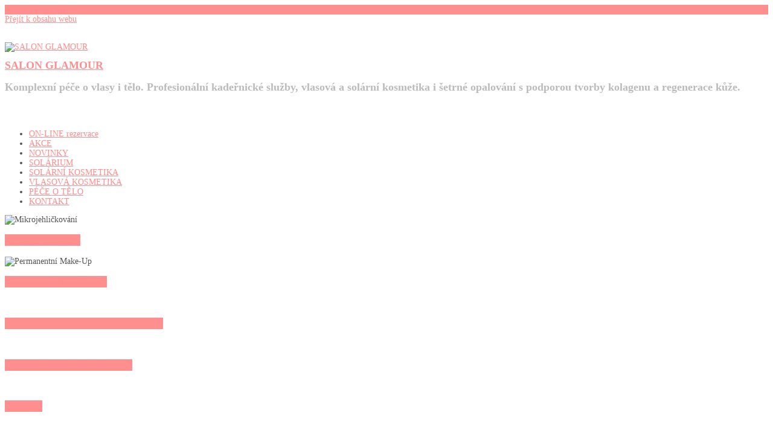

--- FILE ---
content_type: text/html; charset=UTF-8
request_url: http://www.salonglamour.cz/klicova-slova/erelle-pen/
body_size: 9655
content:
<!DOCTYPE html>
<html lang="cs-CZ">
<head>
<meta charset="UTF-8">
<meta name="viewport" content="width=device-width, initial-scale=1">
<link rel="profile" href="http://gmpg.org/xfn/11">
<link rel="pingback" href="http://www.salonglamour.cz/xmlrpc.php">

<title>Erelle Pen &#8211; SALON GLAMOUR</title>
<link rel='dns-prefetch' href='//fonts.googleapis.com' />
<link rel='dns-prefetch' href='//s.w.org' />
<link rel="alternate" type="application/rss+xml" title="SALON GLAMOUR &raquo; RSS zdroj" href="http://www.salonglamour.cz/feed/" />
<link rel="alternate" type="application/rss+xml" title="SALON GLAMOUR &raquo; RSS komentářů" href="http://www.salonglamour.cz/comments/feed/" />
<link rel="alternate" type="application/rss+xml" title="SALON GLAMOUR &raquo; RSS pro štítek Erelle Pen" href="http://www.salonglamour.cz/klicova-slova/erelle-pen/feed/" />
		<script type="text/javascript">
			window._wpemojiSettings = {"baseUrl":"https:\/\/s.w.org\/images\/core\/emoji\/11.2.0\/72x72\/","ext":".png","svgUrl":"https:\/\/s.w.org\/images\/core\/emoji\/11.2.0\/svg\/","svgExt":".svg","source":{"concatemoji":"http:\/\/www.salonglamour.cz\/wp-includes\/js\/wp-emoji-release.min.js?ver=5.1.19"}};
			!function(e,a,t){var n,r,o,i=a.createElement("canvas"),p=i.getContext&&i.getContext("2d");function s(e,t){var a=String.fromCharCode;p.clearRect(0,0,i.width,i.height),p.fillText(a.apply(this,e),0,0);e=i.toDataURL();return p.clearRect(0,0,i.width,i.height),p.fillText(a.apply(this,t),0,0),e===i.toDataURL()}function c(e){var t=a.createElement("script");t.src=e,t.defer=t.type="text/javascript",a.getElementsByTagName("head")[0].appendChild(t)}for(o=Array("flag","emoji"),t.supports={everything:!0,everythingExceptFlag:!0},r=0;r<o.length;r++)t.supports[o[r]]=function(e){if(!p||!p.fillText)return!1;switch(p.textBaseline="top",p.font="600 32px Arial",e){case"flag":return s([55356,56826,55356,56819],[55356,56826,8203,55356,56819])?!1:!s([55356,57332,56128,56423,56128,56418,56128,56421,56128,56430,56128,56423,56128,56447],[55356,57332,8203,56128,56423,8203,56128,56418,8203,56128,56421,8203,56128,56430,8203,56128,56423,8203,56128,56447]);case"emoji":return!s([55358,56760,9792,65039],[55358,56760,8203,9792,65039])}return!1}(o[r]),t.supports.everything=t.supports.everything&&t.supports[o[r]],"flag"!==o[r]&&(t.supports.everythingExceptFlag=t.supports.everythingExceptFlag&&t.supports[o[r]]);t.supports.everythingExceptFlag=t.supports.everythingExceptFlag&&!t.supports.flag,t.DOMReady=!1,t.readyCallback=function(){t.DOMReady=!0},t.supports.everything||(n=function(){t.readyCallback()},a.addEventListener?(a.addEventListener("DOMContentLoaded",n,!1),e.addEventListener("load",n,!1)):(e.attachEvent("onload",n),a.attachEvent("onreadystatechange",function(){"complete"===a.readyState&&t.readyCallback()})),(n=t.source||{}).concatemoji?c(n.concatemoji):n.wpemoji&&n.twemoji&&(c(n.twemoji),c(n.wpemoji)))}(window,document,window._wpemojiSettings);
		</script>
		<style type="text/css">
img.wp-smiley,
img.emoji {
	display: inline !important;
	border: none !important;
	box-shadow: none !important;
	height: 1em !important;
	width: 1em !important;
	margin: 0 .07em !important;
	vertical-align: -0.1em !important;
	background: none !important;
	padding: 0 !important;
}
</style>
	<link rel='stylesheet' id='gtranslate-style-css'  href='http://www.salonglamour.cz/wp-content/plugins/gtranslate/gtranslate-style32.css?ver=5.1.19' type='text/css' media='all' />
<link rel='stylesheet' id='oria-bootstrap-css'  href='http://www.salonglamour.cz/wp-content/themes/oria/css/bootstrap/bootstrap.min.css?ver=1' type='text/css' media='all' />
<link rel='stylesheet' id='wp-block-library-css'  href='http://www.salonglamour.cz/wp-includes/css/dist/block-library/style.min.css?ver=5.1.19' type='text/css' media='all' />
<link rel='stylesheet' id='ufbl-custom-select-css-css'  href='http://www.salonglamour.cz/wp-content/plugins/ultimate-form-builder-lite/css/jquery.selectbox.css?ver=1.5.3' type='text/css' media='all' />
<link rel='stylesheet' id='ufbl-front-css-css'  href='http://www.salonglamour.cz/wp-content/plugins/ultimate-form-builder-lite/css/frontend.css?ver=1.5.3' type='text/css' media='all' />
<link rel='stylesheet' id='wp-pagenavi-css'  href='http://www.salonglamour.cz/wp-content/plugins/wp-pagenavi/pagenavi-css.css?ver=2.70' type='text/css' media='all' />
<link rel='stylesheet' id='oria-style-css'  href='http://www.salonglamour.cz/wp-content/themes/oria/style.css?ver=5.1.19' type='text/css' media='all' />
<style id='oria-style-inline-css' type='text/css'>
.footer-widgets .widget-title,.owl-theme .owl-controls .owl-buttons div,.read-more,.entry-title a:hover,a, a:hover { color:#ff8e8e}
#preloader-inner,.oria-slider .slide-title a,.read-more:hover,.nav-previous:hover,.nav-next:hover, button,.button,input[type="button"],input[type="reset"],input[type="submit"] { background-color:#ff8e8e}
.widget-title { border-color:#ff8e8e}
.sidebar-toggle,.social-navigation li a:hover,.main-navigation a:hover {background-color:rgba(255,142,142,0.4);}
body, .widget a { color:#555555}
.site-title a, .site-title a:hover { color:#ff8e8e}
.site-description { color:#bbbbbb}
.site-logo { max-width:400px; }
.site-branding { padding-top:30px;padding-bottom:30px; }
.site-title { font-size:18px; }
.site-description { font-size:18px; }
h1 { font-size:38px; }
body { font-size:14px; }

</style>
<link rel='stylesheet' id='oria-body-fonts-css'  href='//fonts.googleapis.com/css?family=Lato%3A400%2C700%2C400italic%2C700italic&#038;ver=5.1.19' type='text/css' media='all' />
<link rel='stylesheet' id='oria-headings-fonts-css'  href='//fonts.googleapis.com/css?family=Oswald%3A300%2C700&#038;ver=5.1.19' type='text/css' media='all' />
<link rel='stylesheet' id='oria-fontawesome-css'  href='http://www.salonglamour.cz/wp-content/themes/oria/fonts/font-awesome.min.css?ver=5.1.19' type='text/css' media='all' />
<script type='text/javascript' src='http://www.salonglamour.cz/wp-includes/js/jquery/jquery.js?ver=1.12.4'></script>
<script type='text/javascript' src='http://www.salonglamour.cz/wp-includes/js/jquery/jquery-migrate.min.js?ver=1.4.1'></script>
<script type='text/javascript' src='http://www.salonglamour.cz/wp-content/plugins/ultimate-form-builder-lite/js/jquery.selectbox-0.2.min.js?ver=1.5.3'></script>
<script type='text/javascript'>
/* <![CDATA[ */
var frontend_js_obj = {"default_error_message":"This field is required","ajax_url":"http:\/\/www.salonglamour.cz\/wp-admin\/admin-ajax.php","ajax_nonce":"9f06509f20"};
/* ]]> */
</script>
<script type='text/javascript' src='http://www.salonglamour.cz/wp-content/plugins/ultimate-form-builder-lite/js/frontend.js?ver=1.5.3'></script>
<script type='text/javascript' src='http://www.salonglamour.cz/wp-content/themes/oria/js/jquery.fitvids.js?ver=1'></script>
<script type='text/javascript' src='http://www.salonglamour.cz/wp-content/themes/oria/js/jquery.slicknav.min.js?ver=1'></script>
<script type='text/javascript' src='http://www.salonglamour.cz/wp-content/themes/oria/js/parallax.min.js?ver=1'></script>
<script type='text/javascript' src='http://www.salonglamour.cz/wp-content/themes/oria/js/scripts.js?ver=1'></script>
<script type='text/javascript' src='http://www.salonglamour.cz/wp-includes/js/imagesloaded.min.js?ver=3.2.0'></script>
<script type='text/javascript' src='http://www.salonglamour.cz/wp-includes/js/masonry.min.js?ver=3.3.2'></script>
<script type='text/javascript' src='http://www.salonglamour.cz/wp-content/themes/oria/js/imagesloaded.pkgd.min.js?ver=1'></script>
<script type='text/javascript' src='http://www.salonglamour.cz/wp-content/themes/oria/js/masonry-init.js?ver=1'></script>
<script type='text/javascript' src='http://www.salonglamour.cz/wp-content/themes/oria/js/owl.carousel.min.js?ver=1'></script>
<script type='text/javascript'>
/* <![CDATA[ */
var sliderOptions = {"slideshowspeed":"4000"};
/* ]]> */
</script>
<script type='text/javascript' src='http://www.salonglamour.cz/wp-content/themes/oria/js/slider-init.js?ver=1'></script>
<link rel='https://api.w.org/' href='http://www.salonglamour.cz/wp-json/' />
<link rel="EditURI" type="application/rsd+xml" title="RSD" href="http://www.salonglamour.cz/xmlrpc.php?rsd" />
<link rel="wlwmanifest" type="application/wlwmanifest+xml" href="http://www.salonglamour.cz/wp-includes/wlwmanifest.xml" /> 
<meta name="generator" content="WordPress 5.1.19" />
<!-- <meta name="NextGEN" version="3.3.5" /> -->
<!--[if lt IE 9]>
<script src="http://www.salonglamour.cz/wp-content/themes/oria/js/html5shiv.js"></script>
<![endif]-->
		<style type="text/css">
			.site-header {
				background-image: url(http://www.salonglamour.cz/wp-content/uploads/header-top-images.jpg);
			}
		</style>
		<link rel="icon" href="http://www.salonglamour.cz/wp-content/uploads/salog-glamour-website-icon-120x120.png" sizes="32x32" />
<link rel="icon" href="http://www.salonglamour.cz/wp-content/uploads/salog-glamour-website-icon.png" sizes="192x192" />
<link rel="apple-touch-icon-precomposed" href="http://www.salonglamour.cz/wp-content/uploads/salog-glamour-website-icon-180x180.png" />
<meta name="msapplication-TileImage" content="http://www.salonglamour.cz/wp-content/uploads/salog-glamour-website-icon.png" />

<meta name="robots" content="index,follow">
<meta name="author" content="ZampiK (ORIA)">  

</head>

<body class="archive tag tag-erelle-pen tag-130">

<div class="preloader"><div id="preloader-inner"><div class="preload">&nbsp;</div></div></div>
<div id="page" class="hfeed site">
	<a class="skip-link screen-reader-text" href="#content">Přejít k obsahu webu</a>

	<header id="masthead" class="site-header" role="banner">

		<div class="top-bar clearfix ">
					
					
			<div class="sidebar-toggle">
				<i class="fa fa-plus"></i>
			</div>
					</div>

		<div class="container">
			<div class="site-branding">
				<a href="http://www.salonglamour.cz/" title="SALON GLAMOUR"><img class="site-logo show-title" src="http://www.salonglamour.cz/wp-content/uploads/salon-glamour-logo-2017.png" alt="SALON GLAMOUR" /></a><h1 class="site-title"><a href="http://www.salonglamour.cz/" rel="home">SALON GLAMOUR</a></h1><h2 class="site-description">Komplexní péče o vlasy i tělo. Profesionální kadeřnické služby, vlasová a solární kosmetika i šetrné opalování s podporou tvorby kolagenu a regenerace kůže.</h2>			</div><!-- .site-branding -->
		</div>

		<nav id="site-navigation" class="main-navigation" role="navigation">
			<div class="menu-rubriky-container"><ul id="primary-menu" class="menu clearfix"><li id="menu-item-6255" class="menu-item menu-item-type-post_type menu-item-object-page menu-item-6255"><a href="http://www.salonglamour.cz/on-line-rezervace/">ON-LINE rezervace</a></li>
<li id="menu-item-4935" class="menu-item menu-item-type-taxonomy menu-item-object-category menu-item-4935"><a href="http://www.salonglamour.cz/kategorie/akce/">AKCE</a></li>
<li id="menu-item-4934" class="menu-item menu-item-type-taxonomy menu-item-object-category menu-item-4934"><a href="http://www.salonglamour.cz/kategorie/novinky/">NOVINKY</a></li>
<li id="menu-item-4942" class="menu-item menu-item-type-taxonomy menu-item-object-category menu-item-4942"><a href="http://www.salonglamour.cz/kategorie/solarium/">SOLÁRIUM</a></li>
<li id="menu-item-4943" class="menu-item menu-item-type-taxonomy menu-item-object-category menu-item-4943"><a href="http://www.salonglamour.cz/kategorie/solarni-kosmetika/">SOLÁRNÍ KOSMETIKA</a></li>
<li id="menu-item-4944" class="menu-item menu-item-type-taxonomy menu-item-object-category menu-item-4944"><a href="http://www.salonglamour.cz/kategorie/vlasova-kosmetika/">VLASOVÁ KOSMETIKA</a></li>
<li id="menu-item-4941" class="menu-item menu-item-type-taxonomy menu-item-object-category menu-item-4941"><a href="http://www.salonglamour.cz/kategorie/pece-o-telo/">PÉČE O TĚLO</a></li>
<li id="menu-item-5045" class="menu-item menu-item-type-post_type menu-item-object-page menu-item-5045"><a href="http://www.salonglamour.cz/kontakt/">KONTAKT</a></li>
</ul></div>		</nav><!-- #site-navigation -->
		<nav class="mobile-nav"></nav>

	</header><!-- #masthead -->
	
						<div class="oria-slider slider-loader">
				<div class="featured-inner clearfix">
					<div class="slider-inner">
											<div class="slide">
															<img width="390" height="260" src="http://www.salonglamour.cz/wp-content/uploads/mikrojehlickovani-390x260.jpg" class="attachment-oria-carousel size-oria-carousel wp-post-image" alt="Mikrojehličkování" />														<h3 class="slide-title"><a href="http://www.salonglamour.cz/mikrojehlickovani/" rel="bookmark">Mikrojehličkování</a></h3>						</div>
											<div class="slide">
															<img width="390" height="260" src="http://www.salonglamour.cz/wp-content/uploads/permanentni-oboci-390x260.jpg" class="attachment-oria-carousel size-oria-carousel wp-post-image" alt="Permanentní Make-Up" />														<h3 class="slide-title"><a href="http://www.salonglamour.cz/permanentni-make-up/" rel="bookmark">Permanentní MAKE-UP</a></h3>						</div>
											<div class="slide">
															<img width="390" height="260" src="http://www.salonglamour.cz/wp-content/uploads/odstraneni-makeup-390x260.jpg" class="attachment-oria-carousel size-oria-carousel wp-post-image" alt="" />														<h3 class="slide-title"><a href="http://www.salonglamour.cz/odstraneni-permanentniho-make-upu/" rel="bookmark">Odstranění permanentního Make-Upu</a></h3>						</div>
											<div class="slide">
															<img width="390" height="260" src="http://www.salonglamour.cz/wp-content/uploads/brow-lifting-390x260.jpg" class="attachment-oria-carousel size-oria-carousel wp-post-image" alt="" />														<h3 class="slide-title"><a href="http://www.salonglamour.cz/laminace-oboci-brow-lifting/" rel="bookmark">Laminace obočí &#8211; Brow Lifting</a></h3>						</div>
											<div class="slide">
															<img width="390" height="260" src="http://www.salonglamour.cz/wp-content/uploads/bb-glow-390x260.jpg" class="attachment-oria-carousel size-oria-carousel wp-post-image" alt="" />														<h3 class="slide-title"><a href="http://www.salonglamour.cz/bb-glow/" rel="bookmark">BB Glow</a></h3>						</div>
											<div class="slide">
															<img width="390" height="260" src="http://www.salonglamour.cz/wp-content/uploads/lash-lifting-botox-390x260.jpg" class="attachment-oria-carousel size-oria-carousel wp-post-image" alt="" />														<h3 class="slide-title"><a href="http://www.salonglamour.cz/%ef%bb%bflash-lifting-botox/" rel="bookmark">﻿Lash Lifting Botox</a></h3>						</div>
											<div class="slide">
															<img width="390" height="260" src="http://www.salonglamour.cz/wp-content/uploads/prodlouzeni-ras-390x260.jpg" class="attachment-oria-carousel size-oria-carousel wp-post-image" alt="Prodlužování řas - Violet Lashes" />														<h3 class="slide-title"><a href="http://www.salonglamour.cz/prodlouzeni-ras/" rel="bookmark">Prodloužení řas</a></h3>						</div>
											<div class="slide">
															<img width="390" height="260" src="http://www.salonglamour.cz/wp-content/uploads/erelle-pen-1-390x260.jpg" class="attachment-oria-carousel size-oria-carousel wp-post-image" alt="Erelle Pen" />														<h3 class="slide-title"><a href="http://www.salonglamour.cz/%ef%bb%bferelle-pen/" rel="bookmark">﻿Erelle Pen</a></h3>						</div>
											<div class="slide">
															<img width="390" height="260" src="http://www.salonglamour.cz/wp-content/uploads/devoted-creations-darker-drops-390x260.jpg" class="attachment-oria-carousel size-oria-carousel wp-post-image" alt="Devoted Creations Darker Drops" />														<h3 class="slide-title"><a href="http://www.salonglamour.cz/devoted-creations-going-darker-dha-drops/" rel="bookmark">Going Darker DHA Drops</a></h3>						</div>
											<div class="slide">
															<img width="390" height="260" src="http://www.salonglamour.cz/wp-content/uploads/sunshot-collagen-390x260.jpg" class="attachment-oria-carousel size-oria-carousel wp-post-image" alt="" />														<h3 class="slide-title"><a href="http://www.salonglamour.cz/%ef%bb%bftan-sunshot-collagen/" rel="bookmark">﻿Tan Sunshot + Collagen</a></h3>						</div>
										</div>
				</div>
			</div>
				
	<div id="content" class="site-content clearfix">
		
	<div id="primary" class="content-area fullwidth">
		<main id="main" class="site-main" role="main">

		
			<header class="archive-header">
				<h2 class="archive-title">Archiv pro štítek: Erelle Pen</h2>			</header><!-- .page-header -->

						<div class="posts-layout">
			
				
<article id="post-6169" class="post-6169 post type-post status-publish format-standard has-post-thumbnail hentry category-novinky category-pece-o-telo tag-erelle-pen tag-injekcni-aplikace tag-injekcni-vypln">
<div class="item-sizer">
			<div class="entry-thumb">
			<a href="http://www.salonglamour.cz/%ef%bb%bferelle-pen/" title="﻿Erelle Pen"><img width="520" height="310" src="http://www.salonglamour.cz/wp-content/uploads/erelle-pen-1-520x310.jpg" class="attachment-oria-small-thumb size-oria-small-thumb wp-post-image" alt="Erelle Pen" srcset="http://www.salonglamour.cz/wp-content/uploads/erelle-pen-1-520x310.jpg 520w, http://www.salonglamour.cz/wp-content/uploads/erelle-pen-1-180x107.jpg 180w, http://www.salonglamour.cz/wp-content/uploads/erelle-pen-1.jpg 670w" sizes="(max-width: 520px) 100vw, 520px" /></a>		
		</div>
	
	<header class="entry-header blog-entry-header">
				
		<div class="entry-data">
			<span class="posted-on"><a href="http://www.salonglamour.cz/%ef%bb%bferelle-pen/" rel="bookmark"><time class="entry-date published" datetime="2021-10-03T00:00:26+02:00">03/10/2021</time><time class="updated" datetime="2021-10-09T23:16:34+02:00">09/10/2021</time></a></span><span class="byline"> <span class="author vcard"><a class="url fn n" href="http://www.salonglamour.cz/author/admin/">SALON GLAMOUR</a></span></span><span class="cat-links"><a href="http://www.salonglamour.cz/kategorie/novinky/" rel="category tag">NOVINKY</a>, <a href="http://www.salonglamour.cz/kategorie/pece-o-telo/" rel="category tag">PÉČE O TĚLO</a></span>		</div>
			
		<h2 class="entry-title"><a href="http://www.salonglamour.cz/%ef%bb%bferelle-pen/" rel="bookmark">﻿Erelle Pen</a></h2> 
	</header><!-- .entry-header -->

	<div class="entry-content">
		<p>Nová generace injekčních výplní, které jsou čistě zasíťovaná sodná sůl karboxymethylcelulózy bez přidaných syntetických látek a zcela biologicky odbouratelné. Zabraňují stárnutí a lze je použít na všechny typy vrásek, tedy všestranné použití, od povrchové vrstvy<a class="read-more" href="http://www.salonglamour.cz/%ef%bb%bferelle-pen/">Pokračovat ve čtení</a></p>
			</div><!-- .entry-content -->
</div>
</article><!-- #post-## -->
			
				
<article id="post-6071" class="post-6071 post type-post status-publish format-standard has-post-thumbnail hentry category-novinky tag-erelle-pen tag-pece-o-telo">
<div class="item-sizer">
			<div class="entry-thumb">
			<a href="http://www.salonglamour.cz/erelle-pen/" title="Erelle Pen"><img width="520" height="310" src="http://www.salonglamour.cz/wp-content/uploads/erelle-pen-520x310.jpg" class="attachment-oria-small-thumb size-oria-small-thumb wp-post-image" alt="" srcset="http://www.salonglamour.cz/wp-content/uploads/erelle-pen-520x310.jpg 520w, http://www.salonglamour.cz/wp-content/uploads/erelle-pen-180x107.jpg 180w, http://www.salonglamour.cz/wp-content/uploads/erelle-pen.jpg 670w" sizes="(max-width: 520px) 100vw, 520px" /></a>		
		</div>
	
	<header class="entry-header blog-entry-header">
				
		<div class="entry-data">
			<span class="posted-on"><a href="http://www.salonglamour.cz/erelle-pen/" rel="bookmark"><time class="entry-date published" datetime="2021-09-19T00:00:21+02:00">19/09/2021</time><time class="updated" datetime="2021-09-22T18:17:15+02:00">22/09/2021</time></a></span><span class="byline"> <span class="author vcard"><a class="url fn n" href="http://www.salonglamour.cz/author/admin/">SALON GLAMOUR</a></span></span><span class="cat-links"><a href="http://www.salonglamour.cz/kategorie/novinky/" rel="category tag">NOVINKY</a></span>		</div>
			
		<h2 class="entry-title"><a href="http://www.salonglamour.cz/erelle-pen/" rel="bookmark">Erelle Pen</a></h2> 
	</header><!-- .entry-header -->

	<div class="entry-content">
		<p>Nová generace injekčních výplní, které jsou čistě zasíťovaná sodná sůl karboxymethylcelulózy bez přidaných syntetických látek a zcela biologicky odbouratelné. Zabraňují stárnutí a lze je použít na všechny typy vrásek, tedy všestranné použití, od povrchové vrstvy<a class="read-more" href="http://www.salonglamour.cz/erelle-pen/">Pokračovat ve čtení</a></p>
			</div><!-- .entry-content -->
</div>
</article><!-- #post-## -->
						</div>

			
		
		</main><!-- #main -->
	</div><!-- #primary -->


<div id="secondary" class="widget-area " role="complementary">
	<span class="sidebar-close"><i class="fa fa-times"></i></span>
	<aside id="gtranslate-2" class="widget widget_gtranslate"><h4 class="widget-title">Překladač</h4><!-- GTranslate: https://gtranslate.io/ -->
<style type="text/css">
.switcher {font-family:Arial;font-size:10pt;text-align:left;cursor:pointer;overflow:hidden;width:163px;line-height:17px;}
.switcher a {text-decoration:none;display:block;font-size:10pt;-webkit-box-sizing:content-box;-moz-box-sizing:content-box;box-sizing:content-box;}
.switcher a img {vertical-align:middle;display:inline;border:0;padding:0;margin:0;opacity:0.8;}
.switcher a:hover img {opacity:1;}
.switcher .selected {background:#FFFFFF url(//www.salonglamour.cz/wp-content/plugins/gtranslate/switcher.png) repeat-x;position:relative;z-index:9999;}
.switcher .selected a {border:1px solid #CCCCCC;background:url(//www.salonglamour.cz/wp-content/plugins/gtranslate/arrow_down.png) 146px center no-repeat;color:#666666;padding:3px 5px;width:151px;}
.switcher .selected a.open {background-image:url(//www.salonglamour.cz/wp-content/plugins/gtranslate/arrow_up.png)}
.switcher .selected a:hover {background:#F0F0F0 url(//www.salonglamour.cz/wp-content/plugins/gtranslate/arrow_down.png) 146px center no-repeat;}
.switcher .option {position:relative;z-index:9998;border-left:1px solid #CCCCCC;border-right:1px solid #CCCCCC;border-bottom:1px solid #CCCCCC;background-color:#EEEEEE;display:none;width:161px;max-height:198px;-webkit-box-sizing:content-box;-moz-box-sizing:content-box;box-sizing:content-box;overflow-y:auto;overflow-x:hidden;}
.switcher .option a {color:#000;padding:3px 5px;}
.switcher .option a:hover {background:#FFC;}
.switcher .option a.selected {background:#FFC;}
#selected_lang_name {float: none;}
.l_name {float: none !important;margin: 0;}
.switcher .option::-webkit-scrollbar-track{-webkit-box-shadow:inset 0 0 3px rgba(0,0,0,0.3);border-radius:5px;background-color:#F5F5F5;}
.switcher .option::-webkit-scrollbar {width:5px;}
.switcher .option::-webkit-scrollbar-thumb {border-radius:5px;-webkit-box-shadow: inset 0 0 3px rgba(0,0,0,.3);background-color:#888;}
</style>
<div class="switcher notranslate">
<div class="selected">
<a href="#" onclick="return false;"><img src="//www.salonglamour.cz/wp-content/plugins/gtranslate/flags/16/cs.png" height="16" width="16" alt="cs" /> Czech</a>
</div>
<div class="option">
<a href="#" onclick="doGTranslate('cs|cs');jQuery('div.switcher div.selected a').html(jQuery(this).html());return false;" title="Czech" class="nturl selected"><img data-gt-lazy-src="//www.salonglamour.cz/wp-content/plugins/gtranslate/flags/16/cs.png" height="16" width="16" alt="cs" /> Czech</a><a href="#" onclick="doGTranslate('cs|en');jQuery('div.switcher div.selected a').html(jQuery(this).html());return false;" title="English" class="nturl"><img data-gt-lazy-src="//www.salonglamour.cz/wp-content/plugins/gtranslate/flags/16/en.png" height="16" width="16" alt="en" /> English</a><a href="#" onclick="doGTranslate('cs|fr');jQuery('div.switcher div.selected a').html(jQuery(this).html());return false;" title="French" class="nturl"><img data-gt-lazy-src="//www.salonglamour.cz/wp-content/plugins/gtranslate/flags/16/fr.png" height="16" width="16" alt="fr" /> French</a><a href="#" onclick="doGTranslate('cs|de');jQuery('div.switcher div.selected a').html(jQuery(this).html());return false;" title="German" class="nturl"><img data-gt-lazy-src="//www.salonglamour.cz/wp-content/plugins/gtranslate/flags/16/de.png" height="16" width="16" alt="de" /> German</a><a href="#" onclick="doGTranslate('cs|it');jQuery('div.switcher div.selected a').html(jQuery(this).html());return false;" title="Italian" class="nturl"><img data-gt-lazy-src="//www.salonglamour.cz/wp-content/plugins/gtranslate/flags/16/it.png" height="16" width="16" alt="it" /> Italian</a><a href="#" onclick="doGTranslate('cs|ru');jQuery('div.switcher div.selected a').html(jQuery(this).html());return false;" title="Russian" class="nturl"><img data-gt-lazy-src="//www.salonglamour.cz/wp-content/plugins/gtranslate/flags/16/ru.png" height="16" width="16" alt="ru" /> Russian</a><a href="#" onclick="doGTranslate('cs|es');jQuery('div.switcher div.selected a').html(jQuery(this).html());return false;" title="Spanish" class="nturl"><img data-gt-lazy-src="//www.salonglamour.cz/wp-content/plugins/gtranslate/flags/16/es.png" height="16" width="16" alt="es" /> Spanish</a></div>
</div>
<script type="text/javascript">
jQuery('.switcher .selected').click(function() {jQuery('.switcher .option a img').each(function() {if(!jQuery(this)[0].hasAttribute('src'))jQuery(this).attr('src', jQuery(this).attr('data-gt-lazy-src'))});if(!(jQuery('.switcher .option').is(':visible'))) {jQuery('.switcher .option').stop(true,true).delay(100).slideDown(500);jQuery('.switcher .selected a').toggleClass('open')}});
jQuery('.switcher .option').bind('mousewheel', function(e) {var options = jQuery('.switcher .option');if(options.is(':visible'))options.scrollTop(options.scrollTop() - e.originalEvent.wheelDelta);return false;});
jQuery('body').not('.switcher').click(function(e) {if(jQuery('.switcher .option').is(':visible') && e.target != jQuery('.switcher .option').get(0)) {jQuery('.switcher .option').stop(true,true).delay(100).slideUp(500);jQuery('.switcher .selected a').toggleClass('open')}});
</script>
<style type="text/css">
#goog-gt-tt {display:none !important;}
.goog-te-banner-frame {display:none !important;}
.goog-te-menu-value:hover {text-decoration:none !important;}
.goog-text-highlight {background-color:transparent !important;box-shadow:none !important;}
body {top:0 !important;}
#google_translate_element2 {display:none!important;}
</style>

<div id="google_translate_element2"></div>
<script type="text/javascript">
function googleTranslateElementInit2() {new google.translate.TranslateElement({pageLanguage: 'cs',autoDisplay: false}, 'google_translate_element2');}
</script><script type="text/javascript" src="//translate.google.com/translate_a/element.js?cb=googleTranslateElementInit2"></script>


<script type="text/javascript">
function GTranslateGetCurrentLang() {var keyValue = document['cookie'].match('(^|;) ?googtrans=([^;]*)(;|$)');return keyValue ? keyValue[2].split('/')[2] : null;}
function GTranslateFireEvent(element,event){try{if(document.createEventObject){var evt=document.createEventObject();element.fireEvent('on'+event,evt)}else{var evt=document.createEvent('HTMLEvents');evt.initEvent(event,true,true);element.dispatchEvent(evt)}}catch(e){}}
function doGTranslate(lang_pair){if(lang_pair.value)lang_pair=lang_pair.value;if(lang_pair=='')return;var lang=lang_pair.split('|')[1];if(GTranslateGetCurrentLang() == null && lang == lang_pair.split('|')[0])return;if(typeof ga!='undefined'){ga('send', 'event', 'GTranslate', lang, location.hostname+location.pathname+location.search);}else{if(typeof _gaq!='undefined')_gaq.push(['_trackEvent', 'GTranslate', lang, location.hostname+location.pathname+location.search]);}var teCombo;var sel=document.getElementsByTagName('select');for(var i=0;i<sel.length;i++)if(/goog-te-combo/.test(sel[i].className)){teCombo=sel[i];break;}if(document.getElementById('google_translate_element2')==null||document.getElementById('google_translate_element2').innerHTML.length==0||teCombo.length==0||teCombo.innerHTML.length==0){setTimeout(function(){doGTranslate(lang_pair)},500)}else{teCombo.value=lang;GTranslateFireEvent(teCombo,'change');GTranslateFireEvent(teCombo,'change')}}
if(GTranslateGetCurrentLang() != null)jQuery(document).ready(function() {var lang_html = jQuery('div.switcher div.option').find('img[alt="'+GTranslateGetCurrentLang()+'"]').parent().html();if(typeof lang_html != 'undefined')jQuery('div.switcher div.selected a').html(lang_html.replace('data-gt-lazy-', ''));});
</script>
</aside><aside id="sfp_page_plugin_widget-2" class="widget widget_sfp_page_plugin_widget"><h4 class="widget-title">Facebook</h4><div id="fb-root"></div>
<script>
	(function(d){
		var js, id = 'facebook-jssdk';
		if (d.getElementById(id)) {return;}
		js = d.createElement('script');
		js.id = id;
		js.async = true;
		js.src = "//connect.facebook.net/cs_CZ/all.js#xfbml=1";
		d.getElementsByTagName('head')[0].appendChild(js);
	}(document));
</script>
<!-- SFPlugin by topdevs.net -->
<!-- Page Plugin Code START -->
<div class="sfp-container">
	<div class="fb-page"
		data-href="http://www.facebook.com/salonglamour.cz"
		data-width=""
		data-height=""
		data-hide-cover="false"
		data-show-facepile="true"
		data-small-header="false"
		data-tabs="">
	</div>
</div>
<!-- Page Plugin Code END --></aside>		<aside id="recent-posts-3" class="widget widget_recent_entries">		<h4 class="widget-title">Nejnovější příspěvky</h4>		<ul>
											<li>
					<a href="http://www.salonglamour.cz/mikrojehlickovani/">Mikrojehličkování</a>
									</li>
											<li>
					<a href="http://www.salonglamour.cz/permanentni-make-up/">Permanentní MAKE-UP</a>
									</li>
											<li>
					<a href="http://www.salonglamour.cz/odstraneni-permanentniho-make-upu/">Odstranění permanentního Make-Upu</a>
									</li>
											<li>
					<a href="http://www.salonglamour.cz/laminace-oboci-brow-lifting/">Laminace obočí &#8211; Brow Lifting</a>
									</li>
											<li>
					<a href="http://www.salonglamour.cz/bb-glow/">BB Glow</a>
									</li>
					</ul>
		</aside><aside id="ws_widget__super_tags-4" class="widget super-tags widget_tag_cloud"><h4 class="widget-title">Klíčová slova</h4><a href="http://www.salonglamour.cz/klicova-slova/slevove-poukazy/" class="tag-cloud-link tag-link-21 tag-link-position-1" style="font-size: 13px;" aria-label="SLEVOVÉ POUKAZY (2 položky)">SLEVOVÉ POUKAZY</a>
<a href="http://www.salonglamour.cz/klicova-slova/solarni-kosmetika/" class="tag-cloud-link tag-link-69 tag-link-position-2" style="font-size: 18.918181818182px;" aria-label="SOLÁRNÍ KOSMETIKA (25 položek)">SOLÁRNÍ KOSMETIKA</a>
<a href="http://www.salonglamour.cz/klicova-slova/kolagenove-solarium/" class="tag-cloud-link tag-link-121 tag-link-position-3" style="font-size: 15.672727272727px;" aria-label="KOLAGENOVÉ SOLÁRIUM (7 položek)">KOLAGENOVÉ SOLÁRIUM</a>
<a href="http://www.salonglamour.cz/klicova-slova/doporuceni-a-pokyny/" class="tag-cloud-link tag-link-26 tag-link-position-4" style="font-size: 13px;" aria-label="DOPORUČENÍ A POKYNY (2 položky)">DOPORUČENÍ A POKYNY</a>
<a href="http://www.salonglamour.cz/klicova-slova/sleva/" class="tag-cloud-link tag-link-54 tag-link-position-5" style="font-size: 14.4px;" aria-label="SLEVA (4 položky)">SLEVA</a>
<a href="http://www.salonglamour.cz/klicova-slova/oxytan-x-tansive/" class="tag-cloud-link tag-link-122 tag-link-position-6" style="font-size: 13.763636363636px;" aria-label="OXYTAN x-TANsive (3 položky)">OXYTAN x-TANsive</a>
<a href="http://www.salonglamour.cz/klicova-slova/solagenaria/" class="tag-cloud-link tag-link-40 tag-link-position-7" style="font-size: 20px;" aria-label="SOLAGENÁRIA (37 položek)">SOLAGENÁRIA</a>
<a href="http://www.salonglamour.cz/klicova-slova/lash-lifting/" class="tag-cloud-link tag-link-106 tag-link-position-8" style="font-size: 13px;" aria-label="Lash Lifting (2 položky)">Lash Lifting</a>
<a href="http://www.salonglamour.cz/klicova-slova/kolagen/" class="tag-cloud-link tag-link-42 tag-link-position-9" style="font-size: 13.763636363636px;" aria-label="KOLAGEN (3 položky)">KOLAGEN</a>
<a href="http://www.salonglamour.cz/klicova-slova/prodluzovani-ras/" class="tag-cloud-link tag-link-93 tag-link-position-10" style="font-size: 13px;" aria-label="prodlužování řas (2 položky)">prodlužování řas</a>
<a href="http://www.salonglamour.cz/klicova-slova/akce/" class="tag-cloud-link tag-link-100 tag-link-position-11" style="font-size: 15.672727272727px;" aria-label="AKCE (7 položek)">AKCE</a>
<a href="http://www.salonglamour.cz/klicova-slova/kadernictvi/" class="tag-cloud-link tag-link-63 tag-link-position-12" style="font-size: 19.236363636364px;" aria-label="KADEŘNICTVÍ (28 položek)">KADEŘNICTVÍ</a>
<a href="http://www.salonglamour.cz/klicova-slova/klinika-pro-osetreni-vlasu/" class="tag-cloud-link tag-link-5 tag-link-position-13" style="font-size: 14.909090909091px;" aria-label="KLINIKA PRO OŠETŘENÍ VLASŮ (5 položek)">KLINIKA PRO OŠETŘENÍ VLASŮ</a>
<a href="http://www.salonglamour.cz/klicova-slova/facebook/" class="tag-cloud-link tag-link-53 tag-link-position-14" style="font-size: 13.763636363636px;" aria-label="FACEBOOK (3 položky)">FACEBOOK</a>
<a href="http://www.salonglamour.cz/klicova-slova/jungle-fever/" class="tag-cloud-link tag-link-70 tag-link-position-15" style="font-size: 15.672727272727px;" aria-label="JUNGLE FEVER (7 položek)">JUNGLE FEVER</a>
<a href="http://www.salonglamour.cz/klicova-slova/vermione/" class="tag-cloud-link tag-link-116 tag-link-position-16" style="font-size: 14.909090909091px;" aria-label="vermione (5 položek)">vermione</a>
<a href="http://www.salonglamour.cz/klicova-slova/vlasova-kosmetika/" class="tag-cloud-link tag-link-68 tag-link-position-17" style="font-size: 18.218181818182px;" aria-label="VLASOVÁ KOSMETIKA (19 položek)">VLASOVÁ KOSMETIKA</a>
<a href="http://www.salonglamour.cz/klicova-slova/cenik/" class="tag-cloud-link tag-link-67 tag-link-position-18" style="font-size: 13.763636363636px;" aria-label="CENÍK (3 položky)">CENÍK</a>
<a href="http://www.salonglamour.cz/klicova-slova/nexxus/" class="tag-cloud-link tag-link-59 tag-link-position-19" style="font-size: 16.818181818182px;" aria-label="NEXXUS (11 položek)">NEXXUS</a>
<a href="http://www.salonglamour.cz/klicova-slova/aloxxi/" class="tag-cloud-link tag-link-105 tag-link-position-20" style="font-size: 14.909090909091px;" aria-label="ALOXXI (5 položek)">ALOXXI</a></aside></div><!-- #secondary -->

		</div>
	</div><!-- #content -->

			
	
	<div id="sidebar-footer" class="footer-widgets" role="complementary">
		<div class="container">
							<div class="sidebar-column col-md-4">
					<aside id="custom_html-8" class="widget_text widget widget_custom_html"><h4 class="widget-title">PROVOZNÍ DOBA</h4><div class="textwidget custom-html-widget"><table width="300" border="0" cellpadding="0" cellspacing="0">
<tr>
<td>
<img src="http://www.salonglamour.cz/pictures/logo/salon-glamour-logo.png" width="100" height="130" alt="Salon Glamour Znojmo - kadeřnictví a kolagenová solária"/>
 </td>
<td>
<strong>PRACOVNÍ DOBA</strong><br />

	PO–PÁ&nbsp; &nbsp; <strike>08:00 – 20:00</strike><br />
	SO &nbsp; &nbsp; &nbsp; &nbsp; &nbsp; <strike>08:00 – 12:00</strike><br />
<br />
<strong>OBJEDNÁVKY</strong><br />

mobil: +420 774 97 97 24<br />
<br />
<strong>REZERVACE</strong> <a href="http://www.salonglamour.cz/on-line-rezervace/" target="_blank"><font color="#ff8e8e">ON-LINE</font></a>
</td>
 </tr>
</table></div></aside>				</div>
				
							<div class="sidebar-column col-md-4">
					<aside id="custom_html-2" class="widget_text widget widget_custom_html"><h4 class="widget-title">NABÍDKA SLUŽEB</h4><div class="textwidget custom-html-widget"><table width="300" border="0" cellpadding="0" cellspacing="0">
  <tr>
<td>
<li>kolagenová solária</li>
<li>solární kosmetika</li>
<li>péče o tělo</li>
<li>odborné poradenství</li>
<li>dárkové poukazy</li>
<li>VIP karty</li>
<li>nadstandardní servis</li>
</td>
<td>
<li>kadeřnictví</li>
<li>vlasová kosmetika</li>
<li>dámský a panské střihy</li>
<li>svatební účesy</li>
<li>líčení make-up</li>
<li>prodlužování řas</li>
<li>permanentní tetování</li>
</td>
  </tr>
</table></div></aside>				</div>
				
							<div class="sidebar-column col-md-4">
					<aside id="custom_html-6" class="widget_text widget widget_custom_html"><h4 class="widget-title">KONTAKT</h4><div class="textwidget custom-html-widget"><table width="300" border="0" cellpadding="0" cellspacing="0">
  <tr>
<td>
<strong>SALON GLAMOUR</strong><br />
Havlíčkova 8<br />
669 02 Znojmo<br />
<br />
E-mail: <a href="mailto:info@salonglamour.cz"><font color=#ff8e8e>info@salonglamour.cz</font></a> 
<br /><br />
<a href="https://cs-cz.facebook.com/salonglamour.cz/" target="_blank">
<img src="http://www.salonglamour.cz/images/facebook-icon-sg.png" alt="Facebook" width="30" height="30"
onmouseover="this.src='http://www.salonglamour.cz/images/facebook-icon.png';"
onmouseout="this.src='http://www.salonglamour.cz/images/facebook-icon-sg.png';" /></a>
 &nbsp; 
<a href="https://www.instagram.com/salonglamour.cz/" target="_blank">
<img src="http://www.salonglamour.cz/images/instagram-icon-sg.png" alt="Instagram" width="30" height="30"
onmouseover="this.src='http://www.salonglamour.cz/images/instagram-icon.png';"
onmouseout="this.src='http://www.salonglamour.cz/images/instagram-icon-sg.png';" /></a>
 &nbsp; 
<a href="https://twitter.com/SalonGlamourCZ/" target="_blank">
<img src="http://www.salonglamour.cz/images/twitter-icon-sg.png" alt="Twitter" width="30" height="30"
onmouseover="this.src='http://www.salonglamour.cz/images/twitter-icon.png';"
onmouseout="this.src='http://www.salonglamour.cz/images/twitter-icon-sg.png';" /></a>
 &nbsp; 
<a href="http://www.salonglamour.cz/feed/" target="_blank">
<img src="http://www.salonglamour.cz/images/rss-feed-icon-sg.png" alt="RSS Feed" width="30" height="30" 
onmouseover="this.src='http://www.salonglamour.cz/images/rss-feed-icon.png';"
onmouseout="this.src='http://www.salonglamour.cz/images/rss-feed-icon-sg.png';" /></a>
</td>
<td>
<a href="https://mapy.cz/zakladni?x=16.0540827&y=48.8570904&z=17&source=firm&id=2590020" target="_blank">
<img src="http://www.salonglamour.cz/pictures/mapa/salon-glamour-mapa.png" width="100" height="130" alt="Salon Glamour Znojmo - kadeřnictví a kolagenová solária (MAPA)"/></a>
</td>
</tr>
</table></div></aside>				</div>
					</div>	
	</div>	
	<footer id="colophon" class="site-footer" role="contentinfo">
		<div class="site-info container">
			<a href="https://cs.wordpress.org/" rel="nofollow">Používáme WordPress (v češtině)</a><span class="sep"> | </span>Šablona: <a href="http://justfreethemes.com/oria" rel="nofollow">Oria</a> od JustFreeThemes.		</div><!-- .site-info -->
	</footer><!-- #colophon -->
</div><!-- #page -->

<!-- ngg_resource_manager_marker --><script type='text/javascript' src='http://www.salonglamour.cz/wp-content/themes/oria/js/skip-link-focus-fix.js?ver=20130115'></script>
<script type='text/javascript' src='http://www.salonglamour.cz/wp-includes/js/wp-embed.min.js?ver=5.1.19'></script>

</body>
</html>
